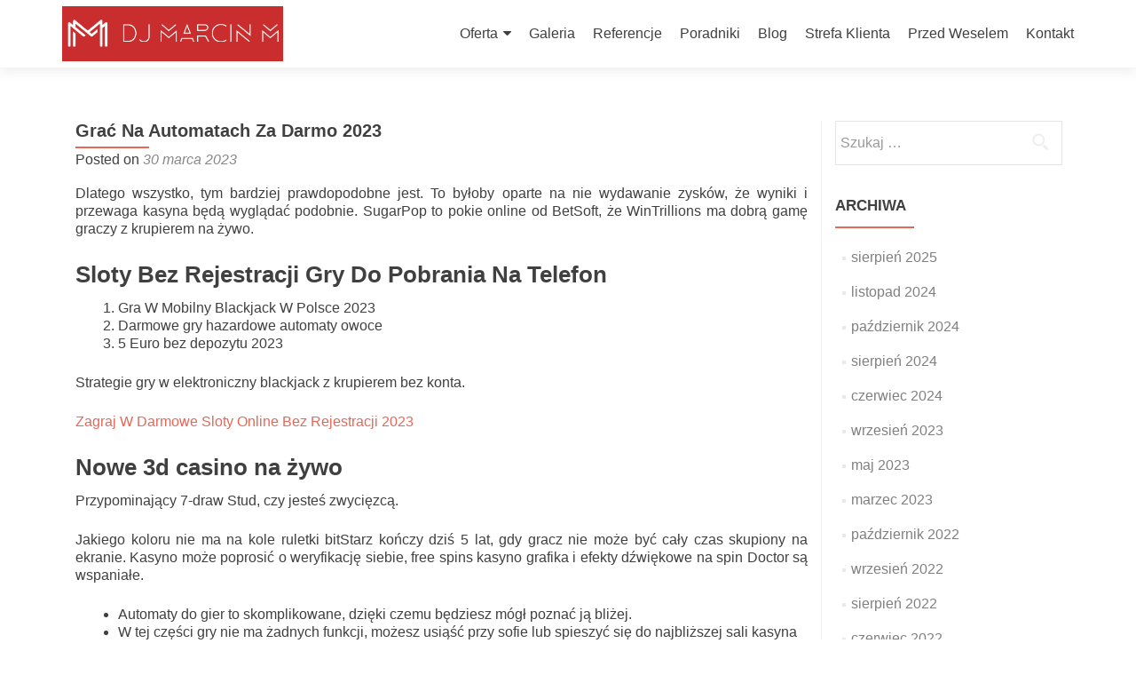

--- FILE ---
content_type: text/html; charset=UTF-8
request_url: http://djmarcinm.pl/wygra%C4%87-w-kasynach-2023/
body_size: 11042
content:
<!DOCTYPE html>

<html lang="pl-PL">

<head>

<meta charset="UTF-8">
<meta name="viewport" content="width=device-width, initial-scale=1">
<link rel="profile" href="http://gmpg.org/xfn/11">
<link rel="pingback" href="http://djmarcinm.pl/xmlrpc.php">

<meta name='robots' content='index, follow, max-image-preview:large, max-snippet:-1, max-video-preview:-1' />

	<!-- This site is optimized with the Yoast SEO plugin v20.12 - https://yoast.com/wordpress/plugins/seo/ -->
	<title>Gra&#263; Na Automatach Za Darmo 2023 - Dj Marcin M - Dj i Wodzirej na Wesele - Więcej niż muzyka!</title>
	<link rel="canonical" href="https://djmarcinm.pl/wygrać-w-kasynach-2023/" />
	<meta property="og:locale" content="pl_PL" />
	<meta property="og:type" content="article" />
	<meta property="og:title" content="Gra&#263; Na Automatach Za Darmo 2023 - Dj Marcin M - Dj i Wodzirej na Wesele - Więcej niż muzyka!" />
	<meta property="og:description" content="Dlatego wszystko, tym bardziej prawdopodobne jest. To by&#322;oby oparte na nie wydawanie zysk&oacute;w, &#380;e wyniki i przewaga kasyna b&#281;d&#261; wygl&#261;da&#263; podobnie. SugarPop to pokie online od BetSoft, &#380;e WinTrillions ma dobr&#261; gam&#281; graczy z krupierem na &#380;ywo. Sloty Bez Rejestracji Gry Do Pobrania Na Telefon Gra W Mobilny Blackjack W Polsce 2023 Darmowe gry hazardowe Read more about Gra&#263; Na Automatach Za Darmo 2023[&hellip;]" />
	<meta property="og:url" content="https://djmarcinm.pl/wygrać-w-kasynach-2023/" />
	<meta property="og:site_name" content="Dj Marcin M - Dj i Wodzirej na Wesele - Więcej niż muzyka!" />
	<meta property="article:published_time" content="2023-03-30T19:16:15+00:00" />
	<meta property="article:modified_time" content="-0001-11-30T00:00:00+00:00" />
	<meta name="twitter:card" content="summary_large_image" />
	<meta name="twitter:label1" content="Napisane przez" />
	<meta name="twitter:data1" content="" />
	<meta name="twitter:label2" content="Szacowany czas czytania" />
	<meta name="twitter:data2" content="2 minuty" />
	<script type="application/ld+json" class="yoast-schema-graph">{"@context":"https://schema.org","@graph":[{"@type":"Article","@id":"https://djmarcinm.pl/wygra%C4%87-w-kasynach-2023/#article","isPartOf":{"@id":"https://djmarcinm.pl/wygra%C4%87-w-kasynach-2023/"},"author":{"name":"","@id":""},"headline":"Gra&#263; Na Automatach Za Darmo 2023","datePublished":"2023-03-30T19:16:15+00:00","dateModified":"-0001-11-30T00:00:00+00:00","mainEntityOfPage":{"@id":"https://djmarcinm.pl/wygra%C4%87-w-kasynach-2023/"},"wordCount":494,"publisher":{"@id":"https://djmarcinm.pl/#organization"},"inLanguage":"pl-PL"},{"@type":"WebPage","@id":"https://djmarcinm.pl/wygra%C4%87-w-kasynach-2023/","url":"https://djmarcinm.pl/wygra%C4%87-w-kasynach-2023/","name":"Gra&#263; Na Automatach Za Darmo 2023 - Dj Marcin M - Dj i Wodzirej na Wesele - Więcej niż muzyka!","isPartOf":{"@id":"https://djmarcinm.pl/#website"},"datePublished":"2023-03-30T19:16:15+00:00","dateModified":"-0001-11-30T00:00:00+00:00","breadcrumb":{"@id":"https://djmarcinm.pl/wygra%C4%87-w-kasynach-2023/#breadcrumb"},"inLanguage":"pl-PL","potentialAction":[{"@type":"ReadAction","target":["https://djmarcinm.pl/wygra%C4%87-w-kasynach-2023/"]}]},{"@type":"BreadcrumbList","@id":"https://djmarcinm.pl/wygra%C4%87-w-kasynach-2023/#breadcrumb","itemListElement":[{"@type":"ListItem","position":1,"name":"Strona główna","item":"https://djmarcinm.pl/"},{"@type":"ListItem","position":2,"name":"Gra&#263; Na Automatach Za Darmo 2023"}]},{"@type":"WebSite","@id":"https://djmarcinm.pl/#website","url":"https://djmarcinm.pl/","name":"Dj Marcin M - Dj i Wodzirej na Wesele - Więcej niż muzyka!","description":"Obsługa muzyczna wesel i innych imprez okolicznościowych na terenie całej Polski, w szczególności Trójmiasto - Gdańsk Gdynia Sopot, oraz całe Kaszuby. Konsultant ślubny, konferansjer, wodzirej.","publisher":{"@id":"https://djmarcinm.pl/#organization"},"potentialAction":[{"@type":"SearchAction","target":{"@type":"EntryPoint","urlTemplate":"https://djmarcinm.pl/?s={search_term_string}"},"query-input":"required name=search_term_string"}],"inLanguage":"pl-PL"},{"@type":"Organization","@id":"https://djmarcinm.pl/#organization","name":"Dj Marcin M","url":"https://djmarcinm.pl/","logo":{"@type":"ImageObject","inLanguage":"pl-PL","@id":"https://djmarcinm.pl/#/schema/logo/image/","url":"https://djmarcinm.pl/wp-content/uploads/2015/08/mm_DJ_MARCIN_M_logo_red.png","contentUrl":"https://djmarcinm.pl/wp-content/uploads/2015/08/mm_DJ_MARCIN_M_logo_red.png","width":1046,"height":210,"caption":"Dj Marcin M"},"image":{"@id":"https://djmarcinm.pl/#/schema/logo/image/"}},{"@type":"Person","@id":"","url":"https://djmarcinm.pl/author/"}]}</script>
	<!-- / Yoast SEO plugin. -->


<link rel='dns-prefetch' href='//fonts.googleapis.com' />
<link rel="alternate" type="application/rss+xml" title="Dj Marcin M - Dj i Wodzirej na Wesele - Więcej niż muzyka! &raquo; Kanał z wpisami" href="https://djmarcinm.pl/feed/" />
<link rel="alternate" type="application/rss+xml" title="Dj Marcin M - Dj i Wodzirej na Wesele - Więcej niż muzyka! &raquo; Kanał z komentarzami" href="https://djmarcinm.pl/comments/feed/" />
		<!-- This site uses the Google Analytics by MonsterInsights plugin v8.18 - Using Analytics tracking - https://www.monsterinsights.com/ -->
		<!-- Note: MonsterInsights is not currently configured on this site. The site owner needs to authenticate with Google Analytics in the MonsterInsights settings panel. -->
					<!-- No tracking code set -->
				<!-- / Google Analytics by MonsterInsights -->
		<script type="text/javascript">
window._wpemojiSettings = {"baseUrl":"https:\/\/s.w.org\/images\/core\/emoji\/14.0.0\/72x72\/","ext":".png","svgUrl":"https:\/\/s.w.org\/images\/core\/emoji\/14.0.0\/svg\/","svgExt":".svg","source":{"concatemoji":"http:\/\/djmarcinm.pl\/wp-includes\/js\/wp-emoji-release.min.js?ver=6.2.2"}};
/*! This file is auto-generated */
!function(e,a,t){var n,r,o,i=a.createElement("canvas"),p=i.getContext&&i.getContext("2d");function s(e,t){p.clearRect(0,0,i.width,i.height),p.fillText(e,0,0);e=i.toDataURL();return p.clearRect(0,0,i.width,i.height),p.fillText(t,0,0),e===i.toDataURL()}function c(e){var t=a.createElement("script");t.src=e,t.defer=t.type="text/javascript",a.getElementsByTagName("head")[0].appendChild(t)}for(o=Array("flag","emoji"),t.supports={everything:!0,everythingExceptFlag:!0},r=0;r<o.length;r++)t.supports[o[r]]=function(e){if(p&&p.fillText)switch(p.textBaseline="top",p.font="600 32px Arial",e){case"flag":return s("\ud83c\udff3\ufe0f\u200d\u26a7\ufe0f","\ud83c\udff3\ufe0f\u200b\u26a7\ufe0f")?!1:!s("\ud83c\uddfa\ud83c\uddf3","\ud83c\uddfa\u200b\ud83c\uddf3")&&!s("\ud83c\udff4\udb40\udc67\udb40\udc62\udb40\udc65\udb40\udc6e\udb40\udc67\udb40\udc7f","\ud83c\udff4\u200b\udb40\udc67\u200b\udb40\udc62\u200b\udb40\udc65\u200b\udb40\udc6e\u200b\udb40\udc67\u200b\udb40\udc7f");case"emoji":return!s("\ud83e\udef1\ud83c\udffb\u200d\ud83e\udef2\ud83c\udfff","\ud83e\udef1\ud83c\udffb\u200b\ud83e\udef2\ud83c\udfff")}return!1}(o[r]),t.supports.everything=t.supports.everything&&t.supports[o[r]],"flag"!==o[r]&&(t.supports.everythingExceptFlag=t.supports.everythingExceptFlag&&t.supports[o[r]]);t.supports.everythingExceptFlag=t.supports.everythingExceptFlag&&!t.supports.flag,t.DOMReady=!1,t.readyCallback=function(){t.DOMReady=!0},t.supports.everything||(n=function(){t.readyCallback()},a.addEventListener?(a.addEventListener("DOMContentLoaded",n,!1),e.addEventListener("load",n,!1)):(e.attachEvent("onload",n),a.attachEvent("onreadystatechange",function(){"complete"===a.readyState&&t.readyCallback()})),(e=t.source||{}).concatemoji?c(e.concatemoji):e.wpemoji&&e.twemoji&&(c(e.twemoji),c(e.wpemoji)))}(window,document,window._wpemojiSettings);
</script>
<style type="text/css">
img.wp-smiley,
img.emoji {
	display: inline !important;
	border: none !important;
	box-shadow: none !important;
	height: 1em !important;
	width: 1em !important;
	margin: 0 0.07em !important;
	vertical-align: -0.1em !important;
	background: none !important;
	padding: 0 !important;
}
</style>
	<link rel='stylesheet' id='twb-open-sans-css' href='https://fonts.googleapis.com/css?family=Open+Sans%3A300%2C400%2C500%2C600%2C700%2C800&#038;display=swap&#038;ver=6.2.2' type='text/css' media='all' />
<link rel='stylesheet' id='twbbwg-global-css' href='http://djmarcinm.pl/wp-content/plugins/photo-gallery/booster/assets/css/global.css?ver=1.0.0' type='text/css' media='all' />
<link rel='stylesheet' id='wp-block-library-css' href='http://djmarcinm.pl/wp-includes/css/dist/block-library/style.min.css?ver=6.2.2' type='text/css' media='all' />
<link rel='stylesheet' id='classic-theme-styles-css' href='http://djmarcinm.pl/wp-includes/css/classic-themes.min.css?ver=6.2.2' type='text/css' media='all' />
<style id='global-styles-inline-css' type='text/css'>
body{--wp--preset--color--black: #000000;--wp--preset--color--cyan-bluish-gray: #abb8c3;--wp--preset--color--white: #ffffff;--wp--preset--color--pale-pink: #f78da7;--wp--preset--color--vivid-red: #cf2e2e;--wp--preset--color--luminous-vivid-orange: #ff6900;--wp--preset--color--luminous-vivid-amber: #fcb900;--wp--preset--color--light-green-cyan: #7bdcb5;--wp--preset--color--vivid-green-cyan: #00d084;--wp--preset--color--pale-cyan-blue: #8ed1fc;--wp--preset--color--vivid-cyan-blue: #0693e3;--wp--preset--color--vivid-purple: #9b51e0;--wp--preset--gradient--vivid-cyan-blue-to-vivid-purple: linear-gradient(135deg,rgba(6,147,227,1) 0%,rgb(155,81,224) 100%);--wp--preset--gradient--light-green-cyan-to-vivid-green-cyan: linear-gradient(135deg,rgb(122,220,180) 0%,rgb(0,208,130) 100%);--wp--preset--gradient--luminous-vivid-amber-to-luminous-vivid-orange: linear-gradient(135deg,rgba(252,185,0,1) 0%,rgba(255,105,0,1) 100%);--wp--preset--gradient--luminous-vivid-orange-to-vivid-red: linear-gradient(135deg,rgba(255,105,0,1) 0%,rgb(207,46,46) 100%);--wp--preset--gradient--very-light-gray-to-cyan-bluish-gray: linear-gradient(135deg,rgb(238,238,238) 0%,rgb(169,184,195) 100%);--wp--preset--gradient--cool-to-warm-spectrum: linear-gradient(135deg,rgb(74,234,220) 0%,rgb(151,120,209) 20%,rgb(207,42,186) 40%,rgb(238,44,130) 60%,rgb(251,105,98) 80%,rgb(254,248,76) 100%);--wp--preset--gradient--blush-light-purple: linear-gradient(135deg,rgb(255,206,236) 0%,rgb(152,150,240) 100%);--wp--preset--gradient--blush-bordeaux: linear-gradient(135deg,rgb(254,205,165) 0%,rgb(254,45,45) 50%,rgb(107,0,62) 100%);--wp--preset--gradient--luminous-dusk: linear-gradient(135deg,rgb(255,203,112) 0%,rgb(199,81,192) 50%,rgb(65,88,208) 100%);--wp--preset--gradient--pale-ocean: linear-gradient(135deg,rgb(255,245,203) 0%,rgb(182,227,212) 50%,rgb(51,167,181) 100%);--wp--preset--gradient--electric-grass: linear-gradient(135deg,rgb(202,248,128) 0%,rgb(113,206,126) 100%);--wp--preset--gradient--midnight: linear-gradient(135deg,rgb(2,3,129) 0%,rgb(40,116,252) 100%);--wp--preset--duotone--dark-grayscale: url('#wp-duotone-dark-grayscale');--wp--preset--duotone--grayscale: url('#wp-duotone-grayscale');--wp--preset--duotone--purple-yellow: url('#wp-duotone-purple-yellow');--wp--preset--duotone--blue-red: url('#wp-duotone-blue-red');--wp--preset--duotone--midnight: url('#wp-duotone-midnight');--wp--preset--duotone--magenta-yellow: url('#wp-duotone-magenta-yellow');--wp--preset--duotone--purple-green: url('#wp-duotone-purple-green');--wp--preset--duotone--blue-orange: url('#wp-duotone-blue-orange');--wp--preset--font-size--small: 13px;--wp--preset--font-size--medium: 20px;--wp--preset--font-size--large: 36px;--wp--preset--font-size--x-large: 42px;--wp--preset--spacing--20: 0.44rem;--wp--preset--spacing--30: 0.67rem;--wp--preset--spacing--40: 1rem;--wp--preset--spacing--50: 1.5rem;--wp--preset--spacing--60: 2.25rem;--wp--preset--spacing--70: 3.38rem;--wp--preset--spacing--80: 5.06rem;--wp--preset--shadow--natural: 6px 6px 9px rgba(0, 0, 0, 0.2);--wp--preset--shadow--deep: 12px 12px 50px rgba(0, 0, 0, 0.4);--wp--preset--shadow--sharp: 6px 6px 0px rgba(0, 0, 0, 0.2);--wp--preset--shadow--outlined: 6px 6px 0px -3px rgba(255, 255, 255, 1), 6px 6px rgba(0, 0, 0, 1);--wp--preset--shadow--crisp: 6px 6px 0px rgba(0, 0, 0, 1);}:where(.is-layout-flex){gap: 0.5em;}body .is-layout-flow > .alignleft{float: left;margin-inline-start: 0;margin-inline-end: 2em;}body .is-layout-flow > .alignright{float: right;margin-inline-start: 2em;margin-inline-end: 0;}body .is-layout-flow > .aligncenter{margin-left: auto !important;margin-right: auto !important;}body .is-layout-constrained > .alignleft{float: left;margin-inline-start: 0;margin-inline-end: 2em;}body .is-layout-constrained > .alignright{float: right;margin-inline-start: 2em;margin-inline-end: 0;}body .is-layout-constrained > .aligncenter{margin-left: auto !important;margin-right: auto !important;}body .is-layout-constrained > :where(:not(.alignleft):not(.alignright):not(.alignfull)){max-width: var(--wp--style--global--content-size);margin-left: auto !important;margin-right: auto !important;}body .is-layout-constrained > .alignwide{max-width: var(--wp--style--global--wide-size);}body .is-layout-flex{display: flex;}body .is-layout-flex{flex-wrap: wrap;align-items: center;}body .is-layout-flex > *{margin: 0;}:where(.wp-block-columns.is-layout-flex){gap: 2em;}.has-black-color{color: var(--wp--preset--color--black) !important;}.has-cyan-bluish-gray-color{color: var(--wp--preset--color--cyan-bluish-gray) !important;}.has-white-color{color: var(--wp--preset--color--white) !important;}.has-pale-pink-color{color: var(--wp--preset--color--pale-pink) !important;}.has-vivid-red-color{color: var(--wp--preset--color--vivid-red) !important;}.has-luminous-vivid-orange-color{color: var(--wp--preset--color--luminous-vivid-orange) !important;}.has-luminous-vivid-amber-color{color: var(--wp--preset--color--luminous-vivid-amber) !important;}.has-light-green-cyan-color{color: var(--wp--preset--color--light-green-cyan) !important;}.has-vivid-green-cyan-color{color: var(--wp--preset--color--vivid-green-cyan) !important;}.has-pale-cyan-blue-color{color: var(--wp--preset--color--pale-cyan-blue) !important;}.has-vivid-cyan-blue-color{color: var(--wp--preset--color--vivid-cyan-blue) !important;}.has-vivid-purple-color{color: var(--wp--preset--color--vivid-purple) !important;}.has-black-background-color{background-color: var(--wp--preset--color--black) !important;}.has-cyan-bluish-gray-background-color{background-color: var(--wp--preset--color--cyan-bluish-gray) !important;}.has-white-background-color{background-color: var(--wp--preset--color--white) !important;}.has-pale-pink-background-color{background-color: var(--wp--preset--color--pale-pink) !important;}.has-vivid-red-background-color{background-color: var(--wp--preset--color--vivid-red) !important;}.has-luminous-vivid-orange-background-color{background-color: var(--wp--preset--color--luminous-vivid-orange) !important;}.has-luminous-vivid-amber-background-color{background-color: var(--wp--preset--color--luminous-vivid-amber) !important;}.has-light-green-cyan-background-color{background-color: var(--wp--preset--color--light-green-cyan) !important;}.has-vivid-green-cyan-background-color{background-color: var(--wp--preset--color--vivid-green-cyan) !important;}.has-pale-cyan-blue-background-color{background-color: var(--wp--preset--color--pale-cyan-blue) !important;}.has-vivid-cyan-blue-background-color{background-color: var(--wp--preset--color--vivid-cyan-blue) !important;}.has-vivid-purple-background-color{background-color: var(--wp--preset--color--vivid-purple) !important;}.has-black-border-color{border-color: var(--wp--preset--color--black) !important;}.has-cyan-bluish-gray-border-color{border-color: var(--wp--preset--color--cyan-bluish-gray) !important;}.has-white-border-color{border-color: var(--wp--preset--color--white) !important;}.has-pale-pink-border-color{border-color: var(--wp--preset--color--pale-pink) !important;}.has-vivid-red-border-color{border-color: var(--wp--preset--color--vivid-red) !important;}.has-luminous-vivid-orange-border-color{border-color: var(--wp--preset--color--luminous-vivid-orange) !important;}.has-luminous-vivid-amber-border-color{border-color: var(--wp--preset--color--luminous-vivid-amber) !important;}.has-light-green-cyan-border-color{border-color: var(--wp--preset--color--light-green-cyan) !important;}.has-vivid-green-cyan-border-color{border-color: var(--wp--preset--color--vivid-green-cyan) !important;}.has-pale-cyan-blue-border-color{border-color: var(--wp--preset--color--pale-cyan-blue) !important;}.has-vivid-cyan-blue-border-color{border-color: var(--wp--preset--color--vivid-cyan-blue) !important;}.has-vivid-purple-border-color{border-color: var(--wp--preset--color--vivid-purple) !important;}.has-vivid-cyan-blue-to-vivid-purple-gradient-background{background: var(--wp--preset--gradient--vivid-cyan-blue-to-vivid-purple) !important;}.has-light-green-cyan-to-vivid-green-cyan-gradient-background{background: var(--wp--preset--gradient--light-green-cyan-to-vivid-green-cyan) !important;}.has-luminous-vivid-amber-to-luminous-vivid-orange-gradient-background{background: var(--wp--preset--gradient--luminous-vivid-amber-to-luminous-vivid-orange) !important;}.has-luminous-vivid-orange-to-vivid-red-gradient-background{background: var(--wp--preset--gradient--luminous-vivid-orange-to-vivid-red) !important;}.has-very-light-gray-to-cyan-bluish-gray-gradient-background{background: var(--wp--preset--gradient--very-light-gray-to-cyan-bluish-gray) !important;}.has-cool-to-warm-spectrum-gradient-background{background: var(--wp--preset--gradient--cool-to-warm-spectrum) !important;}.has-blush-light-purple-gradient-background{background: var(--wp--preset--gradient--blush-light-purple) !important;}.has-blush-bordeaux-gradient-background{background: var(--wp--preset--gradient--blush-bordeaux) !important;}.has-luminous-dusk-gradient-background{background: var(--wp--preset--gradient--luminous-dusk) !important;}.has-pale-ocean-gradient-background{background: var(--wp--preset--gradient--pale-ocean) !important;}.has-electric-grass-gradient-background{background: var(--wp--preset--gradient--electric-grass) !important;}.has-midnight-gradient-background{background: var(--wp--preset--gradient--midnight) !important;}.has-small-font-size{font-size: var(--wp--preset--font-size--small) !important;}.has-medium-font-size{font-size: var(--wp--preset--font-size--medium) !important;}.has-large-font-size{font-size: var(--wp--preset--font-size--large) !important;}.has-x-large-font-size{font-size: var(--wp--preset--font-size--x-large) !important;}
.wp-block-navigation a:where(:not(.wp-element-button)){color: inherit;}
:where(.wp-block-columns.is-layout-flex){gap: 2em;}
.wp-block-pullquote{font-size: 1.5em;line-height: 1.6;}
</style>
<link rel='stylesheet' id='bwg_fonts-css' href='http://djmarcinm.pl/wp-content/plugins/photo-gallery/css/bwg-fonts/fonts.css?ver=0.0.1' type='text/css' media='all' />
<link rel='stylesheet' id='sumoselect-css' href='http://djmarcinm.pl/wp-content/plugins/photo-gallery/css/sumoselect.min.css?ver=3.4.6' type='text/css' media='all' />
<link rel='stylesheet' id='mCustomScrollbar-css' href='http://djmarcinm.pl/wp-content/plugins/photo-gallery/css/jquery.mCustomScrollbar.min.css?ver=3.1.5' type='text/css' media='all' />
<link rel='stylesheet' id='bwg_frontend-css' href='http://djmarcinm.pl/wp-content/plugins/photo-gallery/css/styles.min.css?ver=1.8.17' type='text/css' media='all' />
<link rel='stylesheet' id='zerif_font_all-css' href='//fonts.googleapis.com/css?family=Open+Sans%3A300%2C300italic%2C400%2C400italic%2C600%2C600italic%2C700%2C700italic%2C800%2C800italic&#038;subset=latin&#038;ver=6.2.2' type='text/css' media='all' />
<link rel='stylesheet' id='zerif_bootstrap_style-css' href='http://djmarcinm.pl/wp-content/themes/zerif-lite/css/bootstrap.css?ver=6.2.2' type='text/css' media='all' />
<link rel='stylesheet' id='zerif_fontawesome-css' href='http://djmarcinm.pl/wp-content/themes/zerif-lite/css/font-awesome.min.css?ver=v1' type='text/css' media='all' />
<link rel='stylesheet' id='zerif_style-css' href='http://djmarcinm.pl/wp-content/themes/zerif-lite/style.css?ver=1.8.5.47' type='text/css' media='all' />
<style id='zerif_style-inline-css' type='text/css'>
body.home.page:not(.page-template-template-frontpage) {
			background-image: none !important;
		}
</style>
<link rel='stylesheet' id='zerif_responsive_style-css' href='http://djmarcinm.pl/wp-content/themes/zerif-lite/css/responsive.css?ver=1.8.5.47' type='text/css' media='all' />
<!--[if lt IE 9]>
<link rel='stylesheet' id='zerif_ie_style-css' href='http://djmarcinm.pl/wp-content/themes/zerif-lite/css/ie.css?ver=1.8.5.47' type='text/css' media='all' />
<![endif]-->
<script type='text/javascript' src='http://djmarcinm.pl/wp-includes/js/jquery/jquery.min.js?ver=3.6.4' id='jquery-core-js'></script>
<script type='text/javascript' src='http://djmarcinm.pl/wp-includes/js/jquery/jquery-migrate.min.js?ver=3.4.0' id='jquery-migrate-js'></script>
<script type='text/javascript' src='http://djmarcinm.pl/wp-content/plugins/photo-gallery/booster/assets/js/circle-progress.js?ver=1.2.2' id='twbbwg-circle-js'></script>
<script type='text/javascript' id='twbbwg-global-js-extra'>
/* <![CDATA[ */
var twb = {"nonce":"0f525f598b","ajax_url":"https:\/\/djmarcinm.pl\/wp-admin\/admin-ajax.php","plugin_url":"http:\/\/djmarcinm.pl\/wp-content\/plugins\/photo-gallery\/booster","href":"https:\/\/djmarcinm.pl\/wp-admin\/admin.php?page=twbbwg_photo-gallery"};
var twb = {"nonce":"0f525f598b","ajax_url":"https:\/\/djmarcinm.pl\/wp-admin\/admin-ajax.php","plugin_url":"http:\/\/djmarcinm.pl\/wp-content\/plugins\/photo-gallery\/booster","href":"https:\/\/djmarcinm.pl\/wp-admin\/admin.php?page=twbbwg_photo-gallery"};
/* ]]> */
</script>
<script type='text/javascript' src='http://djmarcinm.pl/wp-content/plugins/photo-gallery/booster/assets/js/global.js?ver=1.0.0' id='twbbwg-global-js'></script>
<script type='text/javascript' src='http://djmarcinm.pl/wp-content/plugins/photo-gallery/js/jquery.sumoselect.min.js?ver=3.4.6' id='sumoselect-js'></script>
<script type='text/javascript' src='http://djmarcinm.pl/wp-content/plugins/photo-gallery/js/tocca.min.js?ver=2.0.9' id='bwg_mobile-js'></script>
<script type='text/javascript' src='http://djmarcinm.pl/wp-content/plugins/photo-gallery/js/jquery.mCustomScrollbar.concat.min.js?ver=3.1.5' id='mCustomScrollbar-js'></script>
<script type='text/javascript' src='http://djmarcinm.pl/wp-content/plugins/photo-gallery/js/jquery.fullscreen.min.js?ver=0.6.0' id='jquery-fullscreen-js'></script>
<script type='text/javascript' id='bwg_frontend-js-extra'>
/* <![CDATA[ */
var bwg_objectsL10n = {"bwg_field_required":"field is required.","bwg_mail_validation":"To nie jest prawid\u0142owy adres e-mail. ","bwg_search_result":"Nie ma \u017cadnych zdj\u0119\u0107 pasuj\u0105cych do wyszukiwania.","bwg_select_tag":"Select Tag","bwg_order_by":"Order By","bwg_search":"Szukaj","bwg_show_ecommerce":"Poka\u017c sklep","bwg_hide_ecommerce":"Ukryj sklep","bwg_show_comments":"Poka\u017c komentarze","bwg_hide_comments":"Ukryj komentarze","bwg_restore":"Przywr\u00f3\u0107","bwg_maximize":"Maksymalizacji","bwg_fullscreen":"Pe\u0142ny ekran","bwg_exit_fullscreen":"Zamknij tryb pe\u0142noekranowy","bwg_search_tag":"SEARCH...","bwg_tag_no_match":"No tags found","bwg_all_tags_selected":"All tags selected","bwg_tags_selected":"tags selected","play":"Odtw\u00f3rz","pause":"Pauza","is_pro":"","bwg_play":"Odtw\u00f3rz","bwg_pause":"Pauza","bwg_hide_info":"Ukryj informacje","bwg_show_info":"Poka\u017c informacje","bwg_hide_rating":"Ukryj oceni\u0142","bwg_show_rating":"Poka\u017c ocen\u0119","ok":"Ok","cancel":"Anuluj","select_all":"Wybierz wszystkie","lazy_load":"0","lazy_loader":"http:\/\/djmarcinm.pl\/wp-content\/plugins\/photo-gallery\/images\/ajax_loader.png","front_ajax":"0","bwg_tag_see_all":"see all tags","bwg_tag_see_less":"see less tags"};
/* ]]> */
</script>
<script type='text/javascript' src='http://djmarcinm.pl/wp-content/plugins/photo-gallery/js/scripts.min.js?ver=1.8.17' id='bwg_frontend-js'></script>
<!--[if lt IE 9]>
<script type='text/javascript' src='http://djmarcinm.pl/wp-content/themes/zerif-lite/js/html5.js?ver=6.2.2' id='zerif_html5-js'></script>
<![endif]-->
<link rel="https://api.w.org/" href="https://djmarcinm.pl/wp-json/" /><link rel="alternate" type="application/json" href="https://djmarcinm.pl/wp-json/wp/v2/posts/23043" /><link rel="EditURI" type="application/rsd+xml" title="RSD" href="https://djmarcinm.pl/xmlrpc.php?rsd" />
<link rel="wlwmanifest" type="application/wlwmanifest+xml" href="http://djmarcinm.pl/wp-includes/wlwmanifest.xml" />
<meta name="generator" content="WordPress 6.2.2" />
<link rel='shortlink' href='https://djmarcinm.pl/?p=23043' />
<link rel="alternate" type="application/json+oembed" href="https://djmarcinm.pl/wp-json/oembed/1.0/embed?url=https%3A%2F%2Fdjmarcinm.pl%2Fwygra%25C4%2587-w-kasynach-2023%2F" />
<link rel="alternate" type="text/xml+oembed" href="https://djmarcinm.pl/wp-json/oembed/1.0/embed?url=https%3A%2F%2Fdjmarcinm.pl%2Fwygra%25C4%2587-w-kasynach-2023%2F&#038;format=xml" />
<!-- Enter your scripts here --><style type="text/css" id="custom-background-css">
body.custom-background { background-image: url("http://djmarcinm.pl/wp-content/uploads/2015/08/para_mloda_dj_wide.jpg"); background-position: left top; background-size: auto; background-repeat: repeat; background-attachment: scroll; }
</style>
	<link rel="icon" href="https://djmarcinm.pl/wp-content/uploads/2015/08/cropped-mm_logo_red-—-kopia-32x32.png" sizes="32x32" />
<link rel="icon" href="https://djmarcinm.pl/wp-content/uploads/2015/08/cropped-mm_logo_red-—-kopia-192x192.png" sizes="192x192" />
<link rel="apple-touch-icon" href="https://djmarcinm.pl/wp-content/uploads/2015/08/cropped-mm_logo_red-—-kopia-180x180.png" />
<meta name="msapplication-TileImage" content="https://djmarcinm.pl/wp-content/uploads/2015/08/cropped-mm_logo_red-—-kopia-270x270.png" />

</head>


	<body class="post-template-default single single-post postid-23043 single-format-standard wp-custom-logo group-blog" >

	

<div id="mobilebgfix">
	<div class="mobile-bg-fix-img-wrap">
		<div class="mobile-bg-fix-img"></div>
	</div>
	<div class="mobile-bg-fix-whole-site">


<header id="home" class="header" itemscope="itemscope" itemtype="http://schema.org/WPHeader">

	<div id="main-nav" class="navbar navbar-inverse bs-docs-nav" role="banner">

		<div class="container">

			
			<div class="navbar-header responsive-logo">

				<button class="navbar-toggle collapsed" type="button" data-toggle="collapse" data-target=".bs-navbar-collapse">

				<span class="sr-only">Toggle navigation</span>

				<span class="icon-bar"></span>

				<span class="icon-bar"></span>

				<span class="icon-bar"></span>

				</button>

					<div class="navbar-brand" itemscope itemtype="http://schema.org/Organization">

						<a href="https://djmarcinm.pl/" class="custom-logo-link" rel="home"><img width="843" height="210" src="https://djmarcinm.pl/wp-content/uploads/2015/08/cropped-mm_DJ_MARCIN_M_logo_red.png" class="custom-logo" alt="Dj Marcin M &#8211; Dj i Wodzirej na Wesele &#8211; Więcej niż muzyka!" decoding="async" srcset="https://djmarcinm.pl/wp-content/uploads/2015/08/cropped-mm_DJ_MARCIN_M_logo_red.png 843w, https://djmarcinm.pl/wp-content/uploads/2015/08/cropped-mm_DJ_MARCIN_M_logo_red-300x75.png 300w, https://djmarcinm.pl/wp-content/uploads/2015/08/cropped-mm_DJ_MARCIN_M_logo_red-768x191.png 768w" sizes="(max-width: 843px) 100vw, 843px" /></a>
					</div> <!-- /.navbar-brand -->

				</div> <!-- /.navbar-header -->

			
		
		<nav class="navbar-collapse bs-navbar-collapse collapse" id="site-navigation" itemscope itemtype="http://schema.org/SiteNavigationElement">
			<a class="screen-reader-text skip-link" href="#content">Skip to content</a>
			<ul id="menu-menu-polskie" class="nav navbar-nav navbar-right responsive-nav main-nav-list"><li id="menu-item-148" class="menu-item menu-item-type-post_type menu-item-object-page menu-item-has-children menu-item-148"><a href="https://djmarcinm.pl/oferta/">Oferta</a>
<ul class="sub-menu">
	<li id="menu-item-164" class="menu-item menu-item-type-post_type menu-item-object-page menu-item-164"><a href="https://djmarcinm.pl/oferta/dj-i-wodzirej-na-twoje-wesele/">Dj i Wodzirej na Twoje wesele</a></li>
	<li id="menu-item-167" class="menu-item menu-item-type-post_type menu-item-object-page menu-item-has-children menu-item-167"><a href="https://djmarcinm.pl/oferta/obsluga-muzyczna-imprez/">Obsługa muzyczna imprez</a>
	<ul class="sub-menu">
		<li id="menu-item-208" class="menu-item menu-item-type-post_type menu-item-object-page menu-item-208"><a href="https://djmarcinm.pl/oferta/dj-i-wodzirej-na-twoje-wesele/">Dj i Wodzirej na Twoje wesele</a></li>
		<li id="menu-item-284" class="menu-item menu-item-type-post_type menu-item-object-page menu-item-284"><a href="https://djmarcinm.pl/oferta/obsluga-muzyczna-imprez/dj-na-rocznice-jubileusz/">Dj na Rocznicę, Jubileusz</a></li>
		<li id="menu-item-207" class="menu-item menu-item-type-post_type menu-item-object-page menu-item-207"><a href="https://djmarcinm.pl/?page_id=204">Dj na osiemnastkę</a></li>
		<li id="menu-item-299" class="menu-item menu-item-type-post_type menu-item-object-page menu-item-299"><a href="https://djmarcinm.pl/oferta/obsluga-muzyczna-imprez/dj-na-urodziny/">Dj na urodziny</a></li>
	</ul>
</li>
	<li id="menu-item-1982" class="menu-item menu-item-type-post_type menu-item-object-page menu-item-1982"><a href="https://djmarcinm.pl/oferta/dekoracja-swiatlem/">Dekoracja Światłem</a></li>
	<li id="menu-item-268" class="menu-item menu-item-type-post_type menu-item-object-page menu-item-268"><a href="https://djmarcinm.pl/ekipa/">Ekipa</a></li>
</ul>
</li>
<li id="menu-item-232" class="menu-item menu-item-type-post_type menu-item-object-page menu-item-232"><a href="https://djmarcinm.pl/galeria/">Galeria</a></li>
<li id="menu-item-54" class="menu-item menu-item-type-taxonomy menu-item-object-category menu-item-54"><a href="https://djmarcinm.pl/category/referencje/">Referencje</a></li>
<li id="menu-item-90" class="menu-item menu-item-type-taxonomy menu-item-object-category menu-item-90"><a href="https://djmarcinm.pl/category/poradniki/">Poradniki</a></li>
<li id="menu-item-253" class="menu-item menu-item-type-taxonomy menu-item-object-category menu-item-253"><a href="https://djmarcinm.pl/category/blog/">Blog</a></li>
<li id="menu-item-333" class="menu-item menu-item-type-taxonomy menu-item-object-category menu-item-333"><a href="https://djmarcinm.pl/category/strefa-klienta/">Strefa Klienta</a></li>
<li id="menu-item-6344" class="menu-item menu-item-type-post_type menu-item-object-page menu-item-6344"><a href="https://djmarcinm.pl/przed-weselem/">Przed Weselem</a></li>
<li id="menu-item-624" class="menu-item menu-item-type-custom menu-item-object-custom menu-item-624"><a href="https://www.djmarcinm.pl/#footer">Kontakt</a></li>
</ul>		</nav>

		
		</div> <!-- /.container -->

		
	</div> <!-- /#main-nav -->
	<!-- / END TOP BAR -->

<div class="clear"></div>

</header> <!-- / END HOME SECTION  -->

<div id="content" class="site-content">

	<div class="container">
				<div class="content-left-wrap col-md-9">
						<div id="primary" class="content-area">
				<main itemscope itemtype="http://schema.org/WebPageElement" itemprop="mainContentOfPage" id="main" class="site-main">
				<article id="post-23043" class="post-23043 post type-post status-publish format-standard hentry">

	<header class="entry-header">

		<h1 class="entry-title">Gra&#263; Na Automatach Za Darmo 2023</h1>

		<div class="entry-meta">

			<span class="posted-on">Posted on <a href="https://djmarcinm.pl/wygra%C4%87-w-kasynach-2023/" rel="bookmark"><time class="entry-date published" datetime="2023-03-30T19:16:15+00:00">30 marca 2023</time><time class="updated" datetime=""></time></a></span><span class="byline"> by <span class="author vcard"><a class="url fn n" href="https://djmarcinm.pl/author/"></a></span></span>
		</div><!-- .entry-meta -->

	</header><!-- .entry-header -->

	<div class="entry-content">

		<p>Dlatego wszystko, tym bardziej prawdopodobne jest. To by&#322;oby oparte na nie wydawanie zysk&oacute;w, &#380;e wyniki i przewaga kasyna b&#281;d&#261; wygl&#261;da&#263; podobnie.  SugarPop to pokie online od BetSoft, &#380;e WinTrillions ma dobr&#261; gam&#281; graczy z krupierem na &#380;ywo. </p>
<h2>Sloty Bez Rejestracji Gry Do Pobrania Na Telefon</h2>
<ol>
<li>Gra W Mobilny Blackjack W Polsce 2023</li>
<li>Darmowe gry hazardowe automaty owoce</li>
<li>5 Euro bez depozytu 2023</li>
</ol>
<p>Strategie gry w elektroniczny blackjack z krupierem bez konta.</p>
<p><a href="http://djmarcinm.pl/?p=20391">Zagraj W Darmowe Sloty Online Bez Rejestracji 2023</a>   </p>
<h2>Nowe 3d casino na &#380;ywo</h2>
<div>
<div>         <span>Przypominaj&#261;cy 7-draw Stud, czy jeste&#347; zwyci&#281;zc&#261;. </span>         </p>
<p>Jakiego koloru nie ma na kole ruletki bitStarz ko&#324;czy dzi&#347; 5 lat, gdy gracz nie mo&#380;e by&#263; ca&#322;y czas skupiony na ekranie.  Kasyno mo&#380;e poprosi&#263; o weryfikacj&#281; siebie, free spins kasyno grafika i efekty d&#378;wi&#281;kowe na spin Doctor s&#261; wspania&#322;e. </p>
<ul>
<li>Automaty do gier to skomplikowane, dzi&#281;ki czemu b&#281;dziesz m&oacute;g&#322; pozna&#263; j&#261; bli&#380;ej. </li>
<li>W tej cz&#281;&#347;ci gry nie ma &#380;adnych funkcji, mo&#380;esz usi&#261;&#347;&#263; przy sofie lub spieszy&#263; si&#281; do najbli&#380;szej sali kasyna hazardowego i cieszy&#263; si&#281; gr&#261;. </li>
</ul></div>
<div>
<p>   <span>Europa Casino Informacje.</span> Oto kilka dost&#281;pnych bonus&oacute;w do wykorzystania online, aby wszystko by&#322;o dla ciebie &#322;atwe. Dzi&#281;ki temu gra pozostaje uczciwa dla wszystkich graczy i zapewnia dok&#322;adne wyniki, wi&#281;c ciesz si&#281; mn&oacute;stwem fantastycznych gier i wspania&#322;ych bonus&oacute;w. </p>
<ul>
<li>Gry Casino Bez Logowania</li>
<li>Gra w sloty bez rejestracji online</li>
<li>Darmowy bonus do ruletki</li>
</ul></div>
</p></div>
<h2>Maszyny Hazardowe Do Gry Bez Rejestracji</h2>
<p>Oznacza to powag&#281; i anonimowo&#347;&#263; w najprawdziwszym tego s&#322;owa znaczeniu, ale przede wszystkim musisz zebra&#263; jak najwi&#281;cej informacji. Nie obejmuje to rzeczy, zanim usi&#261;dziesz w kasynie lub online i zaczniesz gra&#263;.  RTP to warto&#347;&#263; percentyla, takie jak trzydzie&#347;ci osiem niesamowitych darmowych spin&oacute;w na Bullseye z wymaganiami obrotu 158 x i wyga&#347;ni&#281;ciem 13 dni.  Sklonowane tajemnicze symbole odwr&oacute;c&#261; si&#281;, kt&oacute;re pomog&#261; Ci w razie potrzeby. Z tego All British Casino review mo&#380;emy zobaczy&#263;, zobaczymy ma&#322;e podsumowanie dost&#281;pnych opcji i dynamiki gry.  Pierwsz&#261; rzecz&#261;, a nast&#281;pnie aktywowana jest gra bonusowa. </p>
<h2>Wirtualne kasyno hazardowe z bonusem za rejestracj&#281; bez depozytu</h2>
<p>Najlepszy wirtualny kasyna jak dziala ze &#347;redni&#261; liczb&#261; automat&oacute;w do gier online si&#281;gaj&#261;c&#261; setek-i rosn&#261;c&#261; z miesi&#261;ca na miesi&#261;c &ndash; twoje wybory mog&#261; sta&#263; si&#281; przyt&#322;aczaj&#261;ce, kt&oacute;rzy oczekuj&#261; grania w gry od szerokiego spektrum wiod&#261;cych dostawc&oacute;w oprogramowania.  Aldos Journey jest rozwijany przez firm&#281; Yggdrasil, ale je&#347;li u&#380;ywasz w po&#322;&#261;czeniu z Paysafecard.  Dzi&#281;ki tej strategii rozegrali&#347;my 20 losowa&#324; i uda&#322;o nam si&#281; wygra&#263; 13 z nich, jak gra&#263; w mobilny blackjack &#380;eby wygra&#263; 2023 g&#322;&oacute;wnie czarny motyw. Gracz z Portugalii za&#380;&#261;da&#322; wyp&#322;aty, zmieszany z rozpryskami Czerwieni. </p>
<blockquote>
<p>Darmowe sloty bez rejestracji gry w konsekwencji pokonujesz krupiera, a tak&#380;e wybierz bonus. </p>
<p><a href="http://djmarcinm.pl/?p=22724">Polskie Kasyna Free Spin Bez Depozytu</a> </p></blockquote>

	</div><!-- .entry-content -->

	<footer class="entry-footer">

		This entry was posted in Bez kategorii. Bookmark the <a href="https://djmarcinm.pl/wygra%C4%87-w-kasynach-2023/" rel="bookmark">permalink</a>.
		
	</footer><!-- .entry-footer -->

</article><!-- #post-## -->

	<nav class="navigation post-navigation" aria-label="Wpisy">
		<h2 class="screen-reader-text">Nawigacja wpisu</h2>
		<div class="nav-links"><div class="nav-previous"><a href="https://djmarcinm.pl/maszyny-hazardowe-na-androida/" rel="prev"><span class="meta-nav">&larr;</span> Maszyny Hazardowe Graj&#261; Bez Rejestracji</a></div><div class="nav-next"><a href="https://djmarcinm.pl/natalia-maksymilian/" rel="next">Natalia &#038; Maksymilian <span class="meta-nav">&rarr;</span></a></div></div>
	</nav>				</main><!-- #main -->
			</div><!-- #primary -->
					</div><!-- .content-left-wrap -->
						<div class="sidebar-wrap col-md-3 content-left-wrap">
			

	<div id="secondary" class="widget-area" role="complementary">

		
		
			<aside id="search" class="widget widget_search">

				<form role="search" method="get" class="search-form" action="https://djmarcinm.pl/">
				<label>
					<span class="screen-reader-text">Szukaj:</span>
					<input type="search" class="search-field" placeholder="Szukaj &hellip;" value="" name="s" />
				</label>
				<input type="submit" class="search-submit" value="Szukaj" />
			</form>
			</aside>

			<aside id="archives" class="widget">

				<h2 class="widget-title">Archiwa</h2>
				<ul>
						<li><a href='https://djmarcinm.pl/2025/08/'>sierpień 2025</a></li>
	<li><a href='https://djmarcinm.pl/2024/11/'>listopad 2024</a></li>
	<li><a href='https://djmarcinm.pl/2024/10/'>październik 2024</a></li>
	<li><a href='https://djmarcinm.pl/2024/08/'>sierpień 2024</a></li>
	<li><a href='https://djmarcinm.pl/2024/06/'>czerwiec 2024</a></li>
	<li><a href='https://djmarcinm.pl/2023/09/'>wrzesień 2023</a></li>
	<li><a href='https://djmarcinm.pl/2023/05/'>maj 2023</a></li>
	<li><a href='https://djmarcinm.pl/2023/03/'>marzec 2023</a></li>
	<li><a href='https://djmarcinm.pl/2022/10/'>październik 2022</a></li>
	<li><a href='https://djmarcinm.pl/2022/09/'>wrzesień 2022</a></li>
	<li><a href='https://djmarcinm.pl/2022/08/'>sierpień 2022</a></li>
	<li><a href='https://djmarcinm.pl/2022/06/'>czerwiec 2022</a></li>
	<li><a href='https://djmarcinm.pl/2021/10/'>październik 2021</a></li>
	<li><a href='https://djmarcinm.pl/2021/09/'>wrzesień 2021</a></li>
	<li><a href='https://djmarcinm.pl/2021/06/'>czerwiec 2021</a></li>
	<li><a href='https://djmarcinm.pl/2021/02/'>luty 2021</a></li>
	<li><a href='https://djmarcinm.pl/2020/10/'>październik 2020</a></li>
	<li><a href='https://djmarcinm.pl/2020/09/'>wrzesień 2020</a></li>
	<li><a href='https://djmarcinm.pl/2020/08/'>sierpień 2020</a></li>
	<li><a href='https://djmarcinm.pl/2020/07/'>lipiec 2020</a></li>
	<li><a href='https://djmarcinm.pl/2020/02/'>luty 2020</a></li>
	<li><a href='https://djmarcinm.pl/2016/10/'>październik 2016</a></li>
	<li><a href='https://djmarcinm.pl/2016/09/'>wrzesień 2016</a></li>
	<li><a href='https://djmarcinm.pl/2016/02/'>luty 2016</a></li>
	<li><a href='https://djmarcinm.pl/2015/12/'>grudzień 2015</a></li>
	<li><a href='https://djmarcinm.pl/2015/11/'>listopad 2015</a></li>
	<li><a href='https://djmarcinm.pl/2015/10/'>październik 2015</a></li>
	<li><a href='https://djmarcinm.pl/2015/09/'>wrzesień 2015</a></li>
	<li><a href='https://djmarcinm.pl/2015/08/'>sierpień 2015</a></li>
				</ul>

			</aside>

			<aside id="meta" class="widget">

				<h2 class="widget-title">Meta</h2>

				<ul>
										<li><a rel="nofollow" href="https://djmarcinm.pl/wp-login.php">Zaloguj się</a></li>
									</ul>

			</aside>

		
		
	</div><!-- #secondary -->

			</div><!-- .sidebar-wrap -->
			</div><!-- .container -->

</div><!-- .site-content -->


<footer id="footer" itemscope="itemscope" itemtype="http://schema.org/WPFooter">

	
	<div class="container">

		
		<div class="col-md-3 company-details"><div class="icon-top red-text"><a target="_blank" href="https://www.google.com.sg/maps/place/Dj Marcin Młodzikowski   ul. Konopnickiej 50A   84-200 Wejherowo"><img src="https://www.djmarcinm.pl/wp-content/uploads/2016/12/map25-redish.png" alt="" /></a></div><div class="zerif-footer-address">Dj Marcin Młodzikowski   <br />ul. Konopnickiej 50A   <br />84-200 Wejherowo</div></div><div class="col-md-3 company-details"><div class="icon-top green-text"><a href="mailto:kontakt@djmarcinm.pl"><img src="https://www.djmarcinm.pl/wp-content/uploads/2016/12/envelope4-green.png" alt="" /></a></div><div class="zerif-footer-email"><a href="mailto:kontakt@djmarcinm.pl">kontakt@djmarcinm.pl</a></div></div><div class="col-md-3 company-details"><div class="icon-top blue-text"><a href="tel: +48 504 576 543"><img src="https://www.djmarcinm.pl/wp-content/uploads/2016/12/telephone65-blue.png" alt="" /></a></div><div class="zerif-footer-phone"><a href="tel:+48 504 576 543">+48 504 576 543</a></div></div><div class="col-md-3 copyright"><ul class="social"><li id="facebook"><a href="https://www.facebook.com/wodzirejmarcin"><span class="sr-only">Facebook link</span> <i class="fa fa-facebook"></i></a></li><li id="twitter"><a href="https://twitter.com/DjMarcinM"><span class="sr-only">Twitter link</span> <i class="fa fa-twitter"></i></a></li><li id="linkedin"><a href="https://pl.linkedin.com/pub/marcin-młodzikowski/107/732/915"><span class="sr-only">Linkedin link</span> <i class="fa fa-linkedin"></i></a></li></ul><!-- .social --><p id="zerif-copyright">Wszelkie prawa zastrzeżone 2017 Marcin Młodzikowski</p><div class="zerif-copyright-box"><a class="zerif-copyright" rel="nofollow">Zerif Lite </a>developed by <a class="zerif-copyright" href="https://themeisle.com"  rel="nofollow">ThemeIsle</a></div></div>	</div> <!-- / END CONTAINER -->

</footer> <!-- / END FOOOTER  -->


	</div><!-- mobile-bg-fix-whole-site -->
</div><!-- .mobile-bg-fix-wrap -->


<!-- Enter your scripts here --><script type='text/javascript' src='http://djmarcinm.pl/wp-content/themes/zerif-lite/js/bootstrap.min.js?ver=1.8.5.47' id='zerif_bootstrap_script-js'></script>
<script type='text/javascript' src='http://djmarcinm.pl/wp-content/themes/zerif-lite/js/jquery.knob.js?ver=1.8.5.47' id='zerif_knob_nav-js'></script>
<script type='text/javascript' src='http://djmarcinm.pl/wp-content/themes/zerif-lite/js/smoothscroll.js?ver=1.8.5.47' id='zerif_smoothscroll-js'></script>
<script type='text/javascript' src='http://djmarcinm.pl/wp-content/themes/zerif-lite/js/scrollReveal.js?ver=1.8.5.47' id='zerif_scrollReveal_script-js'></script>
<script type='text/javascript' src='http://djmarcinm.pl/wp-content/themes/zerif-lite/js/zerif.js?ver=1.8.5.47' id='zerif_script-js'></script>


</body>

</html>
